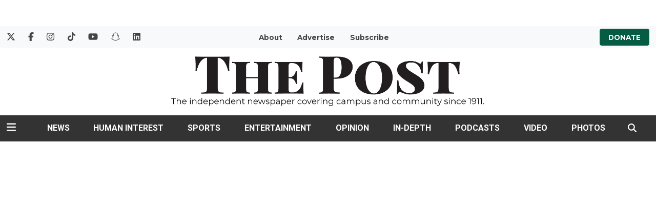

--- FILE ---
content_type: text/html; charset=UTF-8
request_url: https://www.thepostathens.com/multimedia/4e6ac60f-7634-401e-a14d-d3b743ead966
body_size: 10998
content:
<!DOCTYPE html>
<html lang="en-US">
<!--
   _____ _   _                    _
  / ____| \ | |                  | |
 | (___ |  \| |_      _____  _ __| | _____
  \___ \| . ` \ \ /\ / / _ \| '__| |/ / __|
  ____) | |\  |\ V  V / (_) | |  |   <\__ \
 |_____/|_| \_| \_/\_/ \___/|_|  |_|\_\___/

SNworks - Solutions by The State News - http://getsnworks.com
-->
<head>
<meta charset="utf-8">
    <script type="text/javascript">var _sf_startpt=(new Date()).getTime();</script>

    <meta name="viewport" content="width=device-width">

    

    
            
<!-- CEO:STD-META -->

            	
                                                                
    <title>Exposing Shortcuts Across Campus - The Post</title>
<style>#__ceo-debug-message{display: none;}#__ceo-debug-message-open,#__ceo-debug-message-close{font-size: 18px;color: #333;text-decoration: none;position: absolute;top: 0;left: 10px;}#__ceo-debug-message-close{padding-right: 10px;}#__ceo-debug-message #__ceo-debug-message-open{display: none;}#__ceo-debug-message div{display: inline-block;}#__ceo-debug-message.message-collapse{width: 50px;}#__ceo-debug-message.message-collapse div{display: none;}#__ceo-debug-message.message-collapse #__ceo-debug-message-close{display: none;}#__ceo-debug-message.message-collapse #__ceo-debug-message-open{display: inline !important;}.__ceo-poll label{display: block;}ul.__ceo-poll{padding: 0;}.__ceo-poll li{list-style-type: none;margin: 0;margin-bottom: 5px;}.__ceo-poll [name="verify"]{opacity: 0.001;}.__ceo-poll .__ceo-poll-result{max-width: 100%;border-radius: 3px;background: #fff;position: relative;padding: 2px 0;}.__ceo-poll span{z-index: 10;padding-left: 4px;}.__ceo-poll .__ceo-poll-fill{padding: 2px 4px;z-index: 5;top: 0;background: #4b9cd3;color: #fff;border-radius: 3px;position: absolute;overflow: hidden;}.__ceo-flex-container{display: flex;}.__ceo-flex-container .__ceo-flex-col{flex-grow: 1;}.__ceo-table{margin: 10px 0;}.__ceo-table td{border: 1px solid #333;padding: 0 10px;}.text-align-center{text-align: center;}.text-align-right{text-align: right;}.text-align-left{text-align: left;}.__ceo-text-right:empty{margin-bottom: 1em;}article:not(.arx-content) .btn{font-weight: 700;}article:not(.arx-content) .float-left.embedded-media{padding: 0px 15px 15px 0px;}article:not(.arx-content) .align-center{text-align: center;}article:not(.arx-content) .align-right{text-align: right;}article:not(.arx-content) .align-left{text-align: left;}article:not(.arx-content) table{background-color: #f1f1f1;border-radius: 3px;width: 100%;border-collapse: collapse;border-spacing: 0;margin-bottom: 1.5rem;caption-side: bottom;}article:not(.arx-content) table th{text-align: left;padding: 0.5rem;border-bottom: 1px solid #ccc;}article:not(.arx-content) table td{padding: 0.5rem;border-bottom: 1px solid #ccc;}article:not(.arx-content) figure:not(.embedded-media)> figcaption{font-size: 0.8rem;margin-top: 0.5rem;line-height: 1rem;}</style>

    <meta name="description" content="The&#x20;independent&#x20;voice&#x20;of&#x20;Athens&#x20;and&#x20;Ohio&#x20;University">

                <meta name="twitter:site" content="@@thepost">     
        <meta property="og:url" content="https://www.thepostathens.com/multimedia/4e6ac60f-7634-401e-a14d-d3b743ead966">     <meta property="og:type" content="website">
    <meta property="og:site_name" content="Exposing&#x20;Shortcuts&#x20;Across&#x20;Campus&#x20;-&#x20;The&#x20;Post">
    <meta property="og:title" content="Exposing&#x20;Shortcuts&#x20;Across&#x20;Campus">     <meta property="og:description" content="The&#x20;independent&#x20;voice&#x20;of&#x20;Athens&#x20;and&#x20;Ohio&#x20;University">             <meta name="twitter:card" content="summary_large_image">


    
                                
                    <meta property="og:video" content="https://www.youtube.com/watch?v=9FJmH-DFABE">
        <meta property="og:video:secure_url" content="https://www.youtube.com/watch?v=9FJmH-DFABE">         <meta property="og:video:width" content="850">         <meta property="og:video:height" content="480">         <meta property="og:image" content="https://i3.ytimg.com/vi/9FJmH-DFABE/maxresdefault.jpg">         <meta property="og:image:width" content="850">         <meta property="og:image:height" content="480"> 
        <meta name="twitter:card" content="player">         <meta name="twitter:player:width" content="850">
        <meta name="twitter:player:height" content="480">
        <meta name="twitter:image" content="https://i3.ytimg.com/vi/9FJmH-DFABE/maxresdefault.jpg">         <meta name="twitter:player" content="https://www.youtube.com/watch?v=9FJmH-DFABE">     


        <!-- Google Tag Manager -->
    <script>(function(w,d,s,l,i){w[l]=w[l]||[];w[l].push({'gtm.start':
    new Date().getTime(),event:'gtm.js'});var f=d.getElementsByTagName(s)[0],
    j=d.createElement(s),dl=l!='dataLayer'?'&l='+l:'';j.async=true;j.src=
    'https://www.googletagmanager.com/gtm.js?id='+i+dl;f.parentNode.insertBefore(j,f);
    })(window,document,'script','dataLayer','GTM-WDPR97');</script>
    <!-- End Google Tag Manager -->

    <link rel="preconnect" href="https://d28efh2htqmtch.cloudfront.net/">
    
    <link rel="preconnect" href="https://fonts.googleapis.com">
    <link rel="preconnect" href="https://fonts.gstatic.com" crossorigin>
    <link href="https://fonts.googleapis.com/css2?family=Montserrat:wght@300;400;700&family=Roboto:wght@300;400;700&display=swap" rel="stylesheet">

    <link href="https://cdn.jsdelivr.net/npm/bootstrap@5.0.1/dist/css/bootstrap.min.css" rel="stylesheet" integrity="sha384-+0n0xVW2eSR5OomGNYDnhzAbDsOXxcvSN1TPprVMTNDbiYZCxYbOOl7+AMvyTG2x" crossorigin="anonymous">
    <link rel="stylesheet" type="text/css" media="screen, print" href="https://d28efh2htqmtch.cloudfront.net/78611a3714e2c129dd41f15bc6817a22/dist/css/master.css">

    <script src="https://kit.fontawesome.com/1c1e9fb241.js" crossorigin="anonymous"></script>

    
    <link rel="apple-touch-icon" sizes="57x57" href="https://d28efh2htqmtch.cloudfront.net/78611a3714e2c129dd41f15bc6817a22/dist/img/favicons/apple-icon-57x57.png">
<link rel="apple-touch-icon" sizes="60x60" href="https://d28efh2htqmtch.cloudfront.net/78611a3714e2c129dd41f15bc6817a22/dist/img/favicons/apple-icon-60x60.png">
<link rel="apple-touch-icon" sizes="72x72" href="https://d28efh2htqmtch.cloudfront.net/78611a3714e2c129dd41f15bc6817a22/dist/img/favicons/apple-icon-72x72.png">
<link rel="apple-touch-icon" sizes="76x76" href="https://d28efh2htqmtch.cloudfront.net/78611a3714e2c129dd41f15bc6817a22/dist/img/favicons/apple-icon-76x76.png">
<link rel="apple-touch-icon" sizes="114x114" href="https://d28efh2htqmtch.cloudfront.net/78611a3714e2c129dd41f15bc6817a22/dist/img/favicons/apple-icon-114x114.png">
<link rel="apple-touch-icon" sizes="120x120" href="https://d28efh2htqmtch.cloudfront.net/78611a3714e2c129dd41f15bc6817a22/dist/img/favicons/apple-icon-120x120.png">
<link rel="apple-touch-icon" sizes="144x144" href="https://d28efh2htqmtch.cloudfront.net/78611a3714e2c129dd41f15bc6817a22/dist/img/favicons/apple-icon-144x144.png">
<link rel="apple-touch-icon" sizes="152x152" href="https://d28efh2htqmtch.cloudfront.net/78611a3714e2c129dd41f15bc6817a22/dist/img/favicons/apple-icon-152x152.png">
<link rel="apple-touch-icon" sizes="180x180" href="https://d28efh2htqmtch.cloudfront.net/78611a3714e2c129dd41f15bc6817a22/dist/img/favicons/apple-icon-180x180.png">
<link rel="icon" type="image/png" sizes="192x192" href="https://d28efh2htqmtch.cloudfront.net/78611a3714e2c129dd41f15bc6817a22/dist/img/favicons/android-icon-192x192.png">
<link rel="icon" type="image/png" sizes="32x32" href="https://d28efh2htqmtch.cloudfront.net/78611a3714e2c129dd41f15bc6817a22/dist/img/favicons/favicon-32x32.png">
<link rel="icon" type="image/png" sizes="96x96" href="https://d28efh2htqmtch.cloudfront.net/78611a3714e2c129dd41f15bc6817a22/dist/img/favicons/favicon-96x96.png">
<link rel="icon" type="image/png" sizes="16x16" href="https://d28efh2htqmtch.cloudfront.net/78611a3714e2c129dd41f15bc6817a22/dist/img/favicons/favicon-16x16.png">
<link rel="manifest" href="https://d28efh2htqmtch.cloudfront.net/78611a3714e2c129dd41f15bc6817a22/dist/img/favicons/manifest.json">
<meta name="msapplication-TileColor" content="#ffffff">
<meta name="msapplication-TileImage" content="https://d28efh2htqmtch.cloudfront.net/78611a3714e2c129dd41f15bc6817a22/dist/img/favicons/ms-icon-144x144.png">
<meta name="theme-color" content="#ffffff">

        
    <!-- START gryphon/ads/include.tpl -->
  <script async="async" src="https://www.googletagservices.com/tag/js/gpt.js"></script>
  <script>
    var gtpadslots = [];
    var googletag = googletag || {};
    googletag.cmd = googletag.cmd || [];
  </script>
  <script>
  googletag.cmd.push(function()
  {
    var mappingMid = googletag.sizeMapping().
      addSize([0, 0], [320,50]). // Mobile - mobile leaderboard
      addSize([980, 0], [728, 90]). // Desktop - leaderboard
      addSize([1201, 0], [1200, 200]). // Desktop - super leaderboard
      build();

    var mappingLeaderboard = googletag.sizeMapping().
      addSize([0, 0], [320,50]). // Mobile - mobile leaderboard
      addSize([980, 0], [728, 90]). // Desktop - leaderboard
      build();

      // matching invocation is also commented out.
            googletag.defineSlot('/123853490/Top_Mobile_Leaderboard', [320, 50], 'div-gpt-ad-1663618244514-0').addService(googletag.pubads());
      googletag.defineSlot('/123853490/Top_Banner', [[728, 90], [320, 50]], 'div-gpt-ad-1485790503716-1').defineSizeMapping(mappingLeaderboard).addService(googletag.pubads());
      googletag.defineSlot('/123853490/Mid_Banner', [[1200, 200], [728,90], [320, 50]], 'div-gpt-ad-1474663249966-0').defineSizeMapping(mappingMid).addService(googletag.pubads());
      googletag.defineSlot('/123853490/Mid_Banner', [[1200, 200], [728,90], [320, 50]], 'div-gpt-ad-1474663249966-1').defineSizeMapping(mappingMid).addService(googletag.pubads());
      googletag.defineSlot('/123853490/728x90_320x50_Sticky_Leaderboard_Footer', [[728, 90], [320, 50]], 'div-gpt-ad-1633444539178-0').defineSizeMapping(mappingLeaderboard).addService(googletag.pubads());
                  googletag.defineSlot('/123853490/Medium_Rectangle_3', [[300, 250], [300, 600]], 'div-gpt-ad-1485895109276-2').addService(googletag.pubads());
      googletag.defineSlot('/123853490/Medium_Rectangle_4', [[300, 250], [300, 600]], 'div-gpt-ad-1485895109276-3').addService(googletag.pubads());
      googletag.defineSlot('/123853490/Mobile_Rectangle_1', [300, 250], 'div-gpt-ad-1474663249966-5').addService(googletag.pubads());
      googletag.defineSlot('/123853490/Mobile_Rectangle_2', [300, 250], 'div-gpt-ad-1474663249966-6').addService(googletag.pubads());
                  googletag.defineSlot('/123853490/Banner_2', [[728, 90], [320, 50]], 'div-gpt-ad-1474663249966-9').defineSizeMapping(mappingLeaderboard).addService(googletag.pubads());
                              googletag.defineSlot('/123853490/Banner_2', [[728, 90], [320, 50]], 'div-gpt-ad-1474663249966-14').defineSizeMapping(mappingLeaderboard).addService(googletag.pubads());
      
      googletag.pubads().enableSingleRequest(); googletag.enableServices(); }
  );
  </script>

  <!-- Flytedesk Digital --> <script type="text/javascript"> (function (w, d, s, p) { let f = d.getElementsByTagName(s)[0], j = d.createElement(s); j.id = 'flytedigital'; j.async = true; j.src = 'https://digital.flytedesk.com/js/head.js#' + p; f.parentNode.insertBefore(j, f); })(window, document, 'script', '8b83156f-148c-4e87-a126-d015096b7d98'); </script> <!-- End Flytedesk Digital -->
<!-- END gryphon/ads/include.tpl -->
</head>

<body class="">
    <a id="head"></a>
        <!-- Google Tag Manager (noscript) -->
    <noscript><iframe src="https://www.googletagmanager.com/ns.html?id=GTM-WDPR97" height="0" width="0" style="display:none;visibility:hidden"></iframe></noscript>
    <!-- End Google Tag Manager (noscript) -->
    <script type="text/javascript">
(function() {
  var ARTICLE_URL = window.location.href;
  var CONTENT_ID = 'everything';
  document.write(
    '<scr'+'ipt '+
    'src="//survey.g.doubleclick.net/survey?site=_7dk7inbbnv3t2odkz7y6yosic4'+
    '&amp;url='+encodeURIComponent(ARTICLE_URL)+
    (CONTENT_ID ? '&amp;cid='+encodeURIComponent(CONTENT_ID) : '')+
    '&amp;random='+(new Date).getTime()+
    '" type="text/javascript">'+'\x3C/scr'+'ipt>');
})();
</script>
        <div id="fb-root"></div>
    <script async defer crossorigin="anonymous" src="https://connect.facebook.net/en_US/sdk.js#xfbml=1&version=v6.0&appId=624634494769940&autoLogAppEvents=1"></script>
    <div class="skip-content">
        <span class="d-inline-block bg-white">Skip to <a href="#main-content" tabindex="0">Content</a>, <a href="#dockedNavContainer" tabindex="0">Navigation</a>, or <a href="#main-footer" tabindex="0">Footer</a>.</span>
    </div>

            <div class="container-fluid my-4">
            <div class="row">
                <div class="col-12 text-center">
                    <div class="mx-auto">
                        <!-- START gryphon/ads/leaderboard-global.tpl -->
<div class="ad rectangle text-center">
                                <!-- /123853490/Top_Banner -->
            <div id="div-gpt-ad-1485790503716-1">
                <script>
                googletag.cmd.push(function() { googletag.display('div-gpt-ad-1485790503716-1'); });
                </script>
            </div>
            </div>
<!-- END gryphon/ads/leaderboard-global.tpl -->
                    </div>
                </div>
            </div>
        </div>
    
    <div class="bg-light d-none d-md-block">
    <div class="container-fluid max-width">
        <div class="row mb-2">
            <div class="col">
                <div class="py-2 row">
                    <div class="col-3">
                        <ul class="list-inline d-flex my-0 py-0">
                            <li class="list-inline-item"><a href="https://twitter.com/thepost" class="me-3" target="_blank" rel="noopener noreferrer"><i class="fab fa-x-twitter" aria-label="Follow us on Twitter"></i></a></li>
                            <li class="list-inline-item"><a href="https://www.facebook.com/ThePostAthensOH" class="me-3" target="_blank" rel="noopener noreferrer"><i class="fab fa-facebook-f" aria-label="Follow us on Facebook"></i></a></li>
                            <li class="list-inline-item"><a href="https://instagram.com/thepostathens" class="me-3" target="_blank" rel="noopener noreferrer"><i class="fab fa-instagram" aria-label="Follow us on Instagram"></i></a></li>
                            <li class="list-inline-item"><a href="https://vm.tiktok.com/pw7eeC/" class="me-3" target="_blank" rel="noopener noreferrer"><i class="fab fa-tiktok" aria-label="Follow us on TikTok"></i></a></li>
                            <li class="list-inline-item"><a href="https://www.youtube.com/channel/UC_SnyxINMcXSAwi7H1-v0xQ" class="me-3" target="_blank" rel="noopener noreferrer"><i class="fab fa-youtube" aria-label="Follow us on YouTube"></i></a></li>
                            <li class="list-inline-item"><a href="https://www.snapchat.com/add/thepostathens" class="me-3" target="_blank" rel="noopener noreferrer"><i class="fab fa-snapchat" aria-label="Follow us on Snapchat"></i></a></li>
                            <li class="list-inline-item"><a href="https://www.linkedin.com/company/the-post-athens/" class="" target="_blank" rel="noopener noreferrer"><i class="fab fa-linkedin" aria-label="Follow us on LinkedIn"></i></a></li>
                        </ul>
                    </div>
                    <div class="col text-center">
                        <ul class="list-inline my-0 py-0">
                            <li class="list-inline-item"><a href="https://www.thepostathens.com/page/about" class="me-3 text-smaller font-weight-bold" style="text-decoration:none;">About</a></li>
                            <li class="list-inline-item"><a href="https://www.thepostathens.com/page/advertise" class="me-3 text-smaller font-weight-bold" style="text-decoration:none;">Advertise</a></li>
                            <li class="list-inline-item"><a href="https://visitor.constantcontact.com/d.jsp?m=1137348566766&p=oi" target="_blank" rel="noopener,noreferrer" class="me-3 text-smaller font-weight-bold" style="text-decoration:none;">Subscribe</a></li>
                        </ul>
                    </div>
                    <div class="col-3 text-end">
                        <a href="https://www.givecampus.com/campaigns/39767/donations/new?designation=thepostfund&" target="_blank" rel="noopener noreferrer" class="bg-multimedia px-3 py-2 rounded text-smaller text-uppercase font-weight-bold text-white" style="text-decoration:none;">Donate</a>
                    </div>
                </div>
            </div>
        </div>
    </div>
</div>
<div class="container-fluid max-width d-none d-lg-block">
    <div class="row my-2">
        <div class="col-12 col-md-6 offset-md-3 text-center py-2">
            <a href="https://www.thepostathens.com/"><img src="https://d28efh2htqmtch.cloudfront.net/78611a3714e2c129dd41f15bc6817a22/dist/img/logo.png" alt="The Post - Athens, OH"></a>
                    </div>
    </div>
</div>
    

<div class="docked-navbar" id="mainNavbarContainer" aria-hidden="true">
    <nav class="my-0 py-2 navbar navbar-expand bg-dark sticky-top w-100 border-bottom border-dark font-display" id="mainNavbar">
                    <div class="container-fluid max-width">
                <div class="row w-100">
                    <div class="col">
                        <div class="d-flex align-items-center justify-content-between">
                            <div class="">
                                <button type="button" class="btn-reset me-3" data-bs-toggle="offcanvas" data-bs-target="#offcanvasNav" aria-controls="offcanvasNav">
                                    <i class="fas fa-bars text-white text-bigger"></i>
                                </button>
                            </div>
                            <div class="d-flex justify-content-center w-100 mx-4">
                                <div class="flex-grow-1 d-none" id="searchbox">
                                    <form method="get" action="https://www.thepostathens.com/search" class="d-flex">
                                        <input type="hidden" name="a" value="1">
                                        <input type="hidden" name="ty" value="article">
                                        <input type="hidden" name="o" value="date">
                                        <input type="text" name="s" class="form-control form-control-sm flex-grow-1 me-2 py-0" placeholder="Search The Post">
                                        <button type="submit" class="btn btn-reset" aria-label="Search"><i class="fas fa-chevron-right text-white"></i></button>
                                    </form>
                                </div>
                                <a href="https://www.thepostathens.com/" class=""><img src="https://d28efh2htqmtch.cloudfront.net/78611a3714e2c129dd41f15bc6817a22/dist/img/logo-lockup.png" alt="The Post" class="me-md-2" style="width:175px;" id="navLogo"></a>

                                <ul class="navbar-nav d-none d-lg-flex justify-content-between">
                                                                                                                        <li class="nav-item"><a id="nav-item-news" class="nav-link" href="https://www.thepostathens.com/section/news" title="News">News</a></li>
                                                                                                                                                                <li class="nav-item"><a id="nav-item-culture" class="nav-link" href="https://www.thepostathens.com/section/culture" title="Human&#x20;Interest">Human Interest</a></li>
                                                                                                                                                                <li class="nav-item"><a id="nav-item-sports" class="nav-link" href="https://www.thepostathens.com/section/sports" title="Sports">Sports</a></li>
                                                                                                                                                                <li class="nav-item"><a id="nav-item-the-beat" class="nav-link" href="https://www.thepostathens.com/section/the-beat" title="Entertainment">Entertainment</a></li>
                                                                                                                                                                <li class="nav-item"><a id="nav-item-opinion" class="nav-link" href="https://www.thepostathens.com/section/opinion" title="Opinion">Opinion</a></li>
                                                                                                                                                                <li class="nav-item"><a id="nav-item-projects" class="nav-link" href="https://projects.thepostathens.com/SpecialProjects/" title="In-Depth">In-Depth</a></li>
                                                                                                                                                                <li class="nav-item"><a id="nav-item-podcast" class="nav-link" href="https://www.thepostathens.com/section/podcasts" title="Podcasts">Podcasts</a></li>
                                                                                                                                                                <li class="nav-item"><a id="nav-item-video" class="nav-link" href="https://www.thepostathens.com/multimedia/video" title="Video">Video</a></li>
                                                                                                                                                                <li class="nav-item"><a id="nav-item-photos" class="nav-link" href="https://www.thepostathens.com/gallery" title="Photos">Photos</a></li>
                                                                                                            </ul>

                            </div>
                            <div class="text-end">
                                <button type="button" class="btn-reset" data-snw-toggle="searchbox" data-snw-target="#searchbox">
                                    <i class="fas fa-magnifying-glass text-white"></i>
                                </button>
                            </div>
                        </div>
                    </div>
                </div>
            </div>
                    </nav>
</div>

<div class="offcanvas offcanvas-start font-sans" tabindex="-1" id="offcanvasNav" aria-labelledby="offcanvasNavLabel">
    <div class="offcanvas-header">
        <div class="offcanvas-title" id="offcanvasNavLabel" aria-label="The Post"><a href="https://www.thepostathens.com/" class=""><img src="https://d28efh2htqmtch.cloudfront.net/78611a3714e2c129dd41f15bc6817a22/dist/img/logo-lockup.png" alt="The Post" class="w-75 d-block mx-auto"></a></div>
        <button type="button" class="btn-close" data-bs-dismiss="offcanvas" aria-label="Close"></button>
    </div>
    <div class="offcanvas-body">
        <form method="get" action="https://www.thepostathens.com/search" class="d-flex border-bottom border-dark pb-4 mb-4">
            <input type="hidden" name="a" value="1">
            <input type="hidden" name="ty" value="article">
            <input type="hidden" name="o" value="date">
            <input type="text" name="s" class="form-control flex-grow-1 me-2" placeholder="Search The Post">
            <button type="submit" class="btn btn-reset" aria-label="Search"><i class="fas fa-search"></i></button>
        </form>
        <ul class="list-unstyled my-2">
                                                <li class="pb-2">
                        <a class="no-underline font-weight-bold " href="https://www.thepostathens.com/section/news">
                            News
                        </a>
                        <ul>
                                                            <li class="mb-1">
                                    <a class="font-weight-light no-underline " href="https://www.thepostathens.com/section/campus">Campus</a>
                                </li>
                                                            <li class="mb-1">
                                    <a class="font-weight-light no-underline " href="https://www.thepostathens.com/section/local">Local</a>
                                </li>
                                                            <li class="mb-1">
                                    <a class="font-weight-light no-underline " href="https://www.thepostathens.com/section/breaking">Breaking</a>
                                </li>
                                                            <li class="mb-1">
                                    <a class="font-weight-light no-underline " href="https://www.thepostathens.com/section/crime-cops">Crime/Cops</a>
                                </li>
                                                            <li class="mb-1">
                                    <a class="font-weight-light no-underline " href="https://www.thepostathens.com/section/politics">Politics</a>
                                </li>
                                                            <li class="mb-1">
                                    <a class="font-weight-light no-underline " href="https://www.thepostathens.com/section/business">Business</a>
                                </li>
                                                            <li class="mb-1">
                                    <a class="font-weight-light no-underline " href="https://www.thepostathens.com/section/environment">Environment</a>
                                </li>
                                                    </ul>
                    </li>
                                                                <li class="pb-2">
                        <a class="no-underline font-weight-bold " href="https://www.thepostathens.com/section/culture">
                            Human Interest
                        </a>
                        <ul>
                                                            <li class="mb-1">
                                    <a class="font-weight-light no-underline " href="https://www.thepostathens.com/section/local-music">Local Music &amp; Art</a>
                                </li>
                                                            <li class="mb-1">
                                    <a class="font-weight-light no-underline " href="https://www.thepostathens.com/section/features">Features</a>
                                </li>
                                                            <li class="mb-1">
                                    <a class="font-weight-light no-underline " href="https://www.thepostathens.com/section/student-perspectives">Student Perspectives</a>
                                </li>
                                                            <li class="mb-1">
                                    <a class="font-weight-light no-underline " href="https://www.thepostathens.com/section/out-and-about">Out and About</a>
                                </li>
                                                    </ul>
                    </li>
                                                                <li class="pb-2">
                        <a class="no-underline font-weight-bold " href="https://www.thepostathens.com/section/sports">
                            Sports
                        </a>
                        <ul>
                                                            <li class="mb-1">
                                    <a class="font-weight-light no-underline " href="https://www.thepostathens.com/section/football">Football</a>
                                </li>
                                                            <li class="mb-1">
                                    <a class="font-weight-light no-underline " href="https://www.thepostathens.com/section/mens-basketball">Men&#039;s Basketball</a>
                                </li>
                                                            <li class="mb-1">
                                    <a class="font-weight-light no-underline " href="https://www.thepostathens.com/section/womens-basketball">Women&#039;s Basketball</a>
                                </li>
                                                            <li class="mb-1">
                                    <a class="font-weight-light no-underline " href="https://www.thepostathens.com/section/baseball">Baseball</a>
                                </li>
                                                            <li class="mb-1">
                                    <a class="font-weight-light no-underline " href="https://www.thepostathens.com/section/softball">Softball</a>
                                </li>
                                                            <li class="mb-1">
                                    <a class="font-weight-light no-underline " href="https://www.thepostathens.com/section/hockey">Hockey</a>
                                </li>
                                                            <li class="mb-1">
                                    <a class="font-weight-light no-underline " href="https://www.thepostathens.com/section/soccer">Soccer</a>
                                </li>
                                                            <li class="mb-1">
                                    <a class="font-weight-light no-underline " href="https://www.thepostathens.com/section/volleyball">Volleyball</a>
                                </li>
                                                            <li class="mb-1">
                                    <a class="font-weight-light no-underline " href="https://www.thepostathens.com/section/wrestling">Wrestling</a>
                                </li>
                                                            <li class="mb-1">
                                    <a class="font-weight-light no-underline " href="https://www.thepostathens.com/section/swimming-diving">Swim &amp; Dive</a>
                                </li>
                                                            <li class="mb-1">
                                    <a class="font-weight-light no-underline " href="https://www.thepostathens.com/section/more-sports">Other Ohio Sports</a>
                                </li>
                                                            <li class="mb-1">
                                    <a class="font-weight-light no-underline " href="https://www.thepostathens.com/athens-high-school-sports">Athens High School</a>
                                </li>
                                                    </ul>
                    </li>
                                                                <li class="pb-2">
                        <a class="no-underline font-weight-bold " href="https://www.thepostathens.com/section/the-beat">
                            Entertainment
                        </a>
                        <ul>
                                                            <li class="mb-1">
                                    <a class="font-weight-light no-underline " href="https://www.thepostathens.com/section/film-tv-music">Film, TV &amp; Music</a>
                                </li>
                                                            <li class="mb-1">
                                    <a class="font-weight-light no-underline " href="https://www.thepostathens.com/section/social-media">Social Media</a>
                                </li>
                                                            <li class="mb-1">
                                    <a class="font-weight-light no-underline " href="https://www.thepostathens.com/section/video-games">Video Games</a>
                                </li>
                                                            <li class="mb-1">
                                    <a class="font-weight-light no-underline " href="https://www.thepostathens.com/section/lifestyle">Lifestyle</a>
                                </li>
                                                            <li class="mb-1">
                                    <a class="font-weight-light no-underline " href="https://www.thepostathens.com/section/pop-culture">Pop Culture</a>
                                </li>
                                                    </ul>
                    </li>
                                                                <li class="pb-2">
                        <a class="no-underline font-weight-bold " href="https://www.thepostathens.com/section/opinion">
                            Opinion
                        </a>
                        <ul>
                                                            <li class="mb-1">
                                    <a class="font-weight-light no-underline " href="https://www.thepostathens.com/section/columns">Columns</a>
                                </li>
                                                            <li class="mb-1">
                                    <a class="font-weight-light no-underline " href="https://www.thepostathens.com/section/editorials">Editorials</a>
                                </li>
                                                            <li class="mb-1">
                                    <a class="font-weight-light no-underline " href="https://www.thepostathens.com/section/letters">Letters to the Editor</a>
                                </li>
                                                    </ul>
                    </li>
                                                                <li class="pb-2">
                        <a class="no-underline font-weight-bold " href="https://projects.thepostathens.com/SpecialProjects/">
                            In-Depth
                        </a>
                        <ul>
                                                            <li class="mb-1">
                                    <a class="font-weight-light no-underline " href="https://www.thepostathens.com/section/investigation">Investigations</a>
                                </li>
                                                    </ul>
                    </li>
                                                                <li class="pb-2"><a class="font-weight-bold no-underline " href="https://www.thepostathens.com/section/podcasts" title="Podcasts">Podcasts</a></li>
                                                                <li class="pb-2"><a class="font-weight-bold no-underline " href="https://www.thepostathens.com/multimedia/video" title="Video">Video</a></li>
                                                                <li class="pb-2"><a class="font-weight-bold no-underline " href="https://www.thepostathens.com/gallery" title="Photos">Photos</a></li>
                                                                            <li class="pb-2"><a class="no-underline font-weight-bold" href="https://www.thepostathens.com/page/about" title="About">About</a></li>
                                                                <li class="pb-2"><a class="no-underline font-weight-bold" href="https://www.givecampus.com/campaigns/39767/donations/new?designation=thepostfund&amp;" title="Donate">Donate</a></li>
                                                                <li class="pb-2"><a class="no-underline font-weight-bold" href="https://www.thepostathens.com/page/contact" title="Contact">Contact</a></li>
                                                                <li class="pb-2"><a class="no-underline font-weight-bold" href="https://www.thepostathens.com/page/advertise" title="Advertise">Advertise</a></li>
                                                                <li class="pb-2"><a class="no-underline font-weight-bold" href="http://projects.thepostathens.com/JoinUs/" title="Work&#x20;for&#x20;us">Work for us</a></li>
                                                                <li class="pb-2"><a class="no-underline font-weight-bold" href="https://www.thepostathens.com/page/tips" title="Got&#x20;a&#x20;tip&#x3F;">Got a tip?</a></li>
                            
            <li class="pt-4 pb-2 d-flex justify-content-evenly">
                <a href="https://twitter.com/thepost" class="text-bigger" target="_blank" rel="noopener noreferrer"><i class="fab fa-x-twitter" aria-label="Follow us on Twitter"></i></a>
                <a href="https://www.facebook.com/ThePostAthensOH" class="text-bigger" target="_blank" rel="noopener noreferrer"><i class="fab fa-facebook-f" aria-label="Follow us on Facebook"></i></a>
                <a href="https://instagram.com/thepostathens" class="text-bigger" target="_blank" rel="noopener noreferrer"><i class="fab fa-instagram" aria-label="Follow us on Instagram"></i></a>
                <a href="https://vm.tiktok.com/pw7eeC/" class="text-bigger" target="_blank" rel="noopener noreferrer"><i class="fab fa-tiktok" aria-label="Follow us on TikTok"></i></a>
                <a href="https://www.youtube.com/channel/UC_SnyxINMcXSAwi7H1-v0xQ" class="text-bigger" target="_blank" rel="noopener noreferrer"><i class="fab fa-youtube" aria-label="Follow us on YouTube"></i></a>
                <a href="https://www.snapchat.com/add/thepostathens" class="text-bigger" target="_blank" rel="noopener noreferrer"><i class="fab fa-snapchat" aria-label="Follow us on Snapchat"></i></a>
                <a href="https://www.linkedin.com/company/the-post-athens/" class="text-bigger" target="_blank" rel="noopener noreferrer"><i class="fab fa-linkedin" aria-label="Follow us on LinkedIn"></i></a>
            </li>

        </ul>
    </div>
</div>

        
    <div data-scrollcheck="true" id="secondHeader">
            </div>

    
    <div id="main-content">
        

    
    
<!-- gryphon/multimedia/detail.tpl -->


<div class="container-fluid max-width my-4">
    <div class="row">
        <div class="col">
            <article class="full-article">

                <figure class="multimedia-detail mb-4">
                    
    
    
            
        <!--media/youtube.tpl-->
<div class="ratio ratio-16x9">
    <iframe class="embed-responsive-item" src="https://www.youtube.com/embed/9FJmH-DFABE" frameborder="0" allowfullscreen></iframe>
</div>
    


                </figure>

                <span class="kicker bg-multimedia d-inline-block">
                    <a href="https://www.thepostathens.com/multimedia" class="text-white">MULTIMEDIA</a>
                </span>

                <h1>Exposing Shortcuts Across Campus</h1>

                <div class="row  mt-4 mb-0 mb-md-4">
                    <div class="col-12 col-md-6">
                                                    <aside class="author-name">
                                        
    
                                    
            By <a href="https://www.thepostathens.com/staff/kendall-timms">Kendall Timms</a>
                                                             and                     <a href="https://www.thepostathens.com/staff/hailey-dunne">Hailey Dunne</a>
                                        
                                <div class="mt-1">
                                    <span class="can-localize">September 29, 2022 | 6:13pm EDT</span>
                                </div>
                            </aside>
                                            </div>
                    <div class="col-12 col-md-6 text-start text-md-end d-print-none">
                        <ul class="social-links list-unsyled list-inline mt-4 mt-md-0">
                            <li class="list-inline-item"><a href="http://www.facebook.com/sharer.php?u=https://www.thepostathens.com/multimedia/4e6ac60f-7634-401e-a14d-d3b743ead966" target="_blank" class="sends-events" data-ga-category="Share" data-ga-action="click" data-ga-label="facebook" data-ga-value="CURL"><i class="fab fa-facebook"></i></a></li>
                            <li class="list-inline-item"><a href="http://twitter.com/intent/tweet?url=https://www.thepostathens.com/multimedia/4e6ac60f-7634-401e-a14d-d3b743ead966&amp;text=Exposing Shortcuts Across Campus" target="_blank" class="sends-events" data-ga-category="Share" data-ga-action="click" data-ga-label="twitter" data-ga-value="CURL"><i class="fab fa-x-twitter"></i></a></li>
                                                        <li class="list-inline-item"><a href="mailto:?subject=Exposing%20Shortcuts%20Across%20Campus%20|%20The%20Post&amp;message=Check%20out%20this%20item%20from%20The%20Post%3A%20https%3A%2F%2Fwww.thepostathens.com%2Fmultimedia%2F4e6ac60f-7634-401e-a14d-d3b743ead966" class="sends-events" data-ga-category="Share" data-ga-action="click" data-ga-label="email" data-ga-value="CURL"><i class="fa fa-envelope"></i></a></li>
                            <li class="list-inline-item"><a href="#" onclick="window.print()" class="sends-events" data-ga-category="Share" data-ga-action="click" data-ga-label="facebook" data-ga-value="CURL"><i class="fas fa-print"></i></a></li>
                        </ul>
                    </div>
                </div>

            </article>
        </div>
    </div>
</div>
<div class="container-fluid max-width mb-4">
    <div class="row">
        <div class="col">
            <article class="full-article text-break">
                <p class="copy"></p>
<p>It is no secret that Ohio University is full of hills. Getting from one place to another, especially in bad weather, can be a challenge. Thankfully, there are many shortcuts across campus that can make some journeys across OU a bit easier. </p>
<p></p>
<p>Video by: Kendall Timms &amp; Hailey Dunne</p>
<p></p>
<p>Visit our website: https://www.thepostathens.com/</p>
<p></p>
<p>Find us on social media:</p>
<p>Instagram: https://www.instagram.com/thepostathens/</p>
<p>Twitter: </p>
<p>https://twitter.com/ThePost</p>
<p>Facebook: </p>
<p>https://www.facebook.com/ThePostAthens</p>

                    
    
            </article>
        </div>
    </div>
    <div class="row mt-4">
        <div class="col">
            <div class="mb-4">                <div class="">
        <div class="subheader h3 bg-primary-color font-sans font-weight-bold mb-0 py-1 ps-2 text-white">More</div>
    </div>

</div>
                                    
    
    
    <article class="art-left h2-h3 text-break">

        
        <div class="row">
            <div class="col-12 col-md-4 pe-0 pe-md-2 col-md-4">
                                <div class="image-container">
                                            <div class="image-container">
                            <a href="https://www.thepostathens.com/multimedia/21d6fede-6902-4910-b551-09569033c4ef">
                                <img src="https://i3.ytimg.com/vi/ikbcTcc1ZuY/hqdefault.jpg" class="dom-art-left-image" alt="The Union hosts locals only night" loading="lazy">
                            </a>
                        </div>
                                                                                                                                                                                                
                                    </div>
                            </div>
            <div class="col-12 col-md-8 col-md-8">
                
                <h2 class="headline has-photo"><a href="https://www.thepostathens.com/multimedia/21d6fede-6902-4910-b551-09569033c4ef">The Union hosts locals only night</a></h2>

                                    <span class="dateline has-photo">

                                
    
            
                        
                        <span class="time-since">                                 Jan. 29
    
</span>
                    </span>
                
                                    <p class="article-abstract has-photo">
                        On Wednesday Jan. 28th The Union hosted its first locals only night, showcasing local bands who hope to gain more exposure. 

Video by: Ranjini Shank & Michael Dorwaldt 
Visit our website: https://www.thepostathens.com 
Find us on social media: 
﻿
Instagram: thepostathens & thepostmultimedia
X: thepost
Facebook: thepostathens
                    </p>
                            </div>
        </div>
            </article>

                <hr class="bg-gray">                                                    
    
    
    <article class="art-left h2-h3 text-break">

        
        <div class="row">
            <div class="col-12 col-md-4 pe-0 pe-md-2 col-md-4">
                                <div class="image-container">
                                            <div class="image-container">
                            <a href="https://www.thepostathens.com/multimedia/b116c8a7-081e-4561-ac71-2dfa3f7b0d2d">
                                <img src="https://i3.ytimg.com/vi/ZEWA_wv0F-U/hqdefault.jpg" class="dom-art-left-image" alt="The Union hosts locals only night" loading="lazy">
                            </a>
                        </div>
                                                                                                                                                                                                
                                    </div>
                            </div>
            <div class="col-12 col-md-8 col-md-8">
                
                <h2 class="headline has-photo"><a href="https://www.thepostathens.com/multimedia/b116c8a7-081e-4561-ac71-2dfa3f7b0d2d">The Union hosts locals only night</a></h2>

                                    <span class="dateline has-photo">

                                
    
            
                        
                        <span class="time-since">                                 Jan. 29
    
</span>
                    </span>
                
                                    <p class="article-abstract has-photo">
                        On Wednesday Jan. 28th The Union hosted its first locals only night featuring 4 local bands, creating an opportunity for more exposure. 

Video by: Ranjini Shank & Michael Dorwaldt 
Visit our website: https://www.thepostathens.com 
Find us on social media: 
﻿
Instagram: thepostathens & thepostmultimedia
X: thepost
Facebook: thepostathens
                    </p>
                            </div>
        </div>
            </article>

                <hr class="bg-gray">                                    <div class="d-lg-none my-4">
                        <div class="ad rectangle rectangle1">
                                <!-- /123853490/Mobile_Rectangle_1 -->
            <div id="div-gpt-ad-1474663249966-5" style="height:250px; width:300px; overflow:hidden;">
                <script>
                googletag.cmd.push(function()
                { googletag.display('div-gpt-ad-1474663249966-5'); }
                );
                </script>
            </div>
            </div>
                    </div>
                    <hr>
                                                    
    
    
    <article class="art-left h2-h3 text-break">

        
        <div class="row">
            <div class="col-12 col-md-4 pe-0 pe-md-2 col-md-4">
                                <div class="image-container">
                                            <div class="image-container">
                            <a href="https://www.thepostathens.com/multimedia/38e69b35-22a9-4ea3-b0cb-d212deef9671">
                                <img src="https://i3.ytimg.com/vi/_TLwii8ohZs/hqdefault.jpg" class="dom-art-left-image" alt="Maternity deserts, how Southeast Ohio can improve healthcare options for pregnant women" loading="lazy">
                            </a>
                        </div>
                                                                                            <span class="image-credit">
                                                                    <a href="https://www.thepostathens.com/staff/ranjini-shank">Ranjini Shank</a>                                                            </span>
                                                                                                                                                        
                                    </div>
                            </div>
            <div class="col-12 col-md-8 col-md-8">
                
                <h2 class="headline has-photo"><a href="https://www.thepostathens.com/multimedia/38e69b35-22a9-4ea3-b0cb-d212deef9671">Maternity deserts, how Southeast Ohio can improve healthcare options for pregnant women</a></h2>

                                    <span class="dateline has-photo">

                                
    
                                    
            By <a href="https://www.thepostathens.com/staff/ranjini-shank">Ranjini Shank</a>
                                    
                         | 
                        <span class="time-since">                                 Jan. 26
    
</span>
                    </span>
                
                                    <p class="article-abstract has-photo">
                        Athens is considered a maternity desert which means there are limited resources provided for pregnant women and new parents. Professor Cory Cronin and CEO of OSMA Todd Baker, provide insights on the work that can be done for Southeast Ohio. 
Editor’s Note: This story is part of solutions stories The Post is publishing as a part of the Solutions Journalism Network’s Student Media Challenge. Stay tuned for more stories about Maternity Deserts and other solutions in the coming months.

Video by: Ranjini Shank
Visit our website: https://www.thepostathens.com 
Find us on social media: 
﻿
Instagram: thepostathens & thepostmultimedia
X: thepost
Facebook: thepostathens
                    </p>
                            </div>
        </div>
            </article>

                                            
        </div>
        

<div class="col-12 fixed-sidebar d-print-none d-none d-lg-block">

    <a href="https://www.givecampus.com/campaigns/39767/donations/new?designation=thepostfund&" target="_blank" class="h5 bg-success text-white text-decoration-none font-weight-bold d-block px-2 text-center py-1 my-0 border shadow-sm border-white"><i class="fas fa-dollar-sign" aria-label="S"></i>upport Us</a>

    <hr>

        
            <!-- START gryphon/ads/rectangle-4.tpl -->
<div class="ad rectangle">
                                <!-- /123853490/Medium_Rectangle_4 -->
            <div id="div-gpt-ad-1485895109276-3" style="width:300px;">
                <script>
                googletag.cmd.push(function() { googletag.display('div-gpt-ad-1485895109276-3'); });
                </script>
            </div>
            </div>
<!-- END gryphon/ads/rectangle-4.tpl -->
        <hr>
    
            <div class="h4"><a href="https://www.youtube.com/channel/UC_SnyxINMcXSAwi7H1-v0xQ" target="_blank">The Post on <i class="fab fa-youtube" aria-label="YouTube" title="YouTube"></i></a></div>
        <iframe width="300" height="189" src="https://www.youtube.com/embed/videoseries?list=PLUNGIYDrY9Q2jTBQ37nUrm_RfN79vCsKC&autoplay=true&mute=true" title="YouTube video player" frameborder="0" allow="accelerometer; autoplay; clipboard-write; encrypted-media; gyroscope; picture-in-picture; web-share" allowfullscreen></iframe>
        <hr>
    
        
            <div class="ad halfpage">
                                <script async src="//pagead2.googlesyndication.com/pagead/js/adsbygoogle.js"></script>
            <!-- Section: Skyscraper 1 -->
            <ins class="adsbygoogle" style="display:inline-block;width:300px;height:600px" data-ad-client="ca-pub-6247994935190228" data-ad-slot="2517542599"></ins>
            <script>
            (adsbygoogle = window.adsbygoogle || []).push({});
            </script>
            </div>
        <hr>
    
</div>
    </div>
</div>

    </div>

            <div class="my-4 text-center">
            <!-- START gryphon/ads/leaderboard-global.tpl -->
<div class="ad rectangle text-center">
                                <!-- /123853490/Top_Banner -->
            <div id="div-gpt-ad-1474663249966-14">
                <script>
                googletag.cmd.push(function() { googletag.display('div-gpt-ad-1474663249966-14'); });
                </script>
            </div>
            </div>
<!-- END gryphon/ads/leaderboard-global.tpl -->
        </div>
    
    <footer class="bg-primary-color mt-3 py-3 text-white" id="main-footer">
    <div class="container">
        <div class="row text-left">
            <div class="col-6 col-lg-9 order-lg-2 py-2">
                <div class="row text-uppercase">
                    <div class="col-12 col-lg offset-lg-2 d-none d-md-block">
                        <ul class="list-unstyled mb-0">
                            <li class="list-unstyled-item"><a href="https://www.thepostathens.com/section/news" class="text-white text-decoration-none font-weight-light">News</a></li>
                            <li class="list-unstyled-item"><a href="https://www.thepostathens.com/section/sports" class="text-white text-decoration-none font-weight-light">Sports</a></li>
                            <li class="list-unstyled-item"><a href="https://www.thepostathens.com/section/culture" class="text-white text-decoration-none font-weight-light">Human Interest</a></li>
                            <li class="list-unstyled-item"><a href="https://www.thepostathens.com/section/opinion" class="text-white text-decoration-none font-weight-light">Opinion</a></li>
                            <li class="list-unstyled-item"><a href="https://www.thepostathens.com/section/the-beat" class="text-white text-decoration-none font-weight-light">The Beat</a></li>
                            <li class="list-unstyled-item"><a href="https://projects.thepostathens.com/SpecialProjects/" class="text-white text-decoration-none font-weight-light">Projects</a></li>
                            <li class="list-unstyled-item"><a href="https://www.thepostathens.com/gallery" class="text-white text-decoration-none font-weight-light">Photo Galleries</a></li>
                            <li class="list-unstyled-item"><a href="https://www.thepostathens.com/section/podcasts" class="text-white text-decoration-none font-weight-light">Podcasts</a></li>
                            <li class="list-unstyled-item"><a href="https://www.thepostathens.com/multimedia/video" class="text-white text-decoration-none font-weight-light">Video</a></li>
                        </ul>
                    </div>
                    <div class="col-12 col-lg">
                        <ul class="list-unstyled mb-4 mb-lg-0">
                            <li class="list-unstyled-item"><a href="https://www.thepostathens.com/page/about" class="text-white text-decoration-none font-weight-light">About Us</a></li>
                            <li class="list-unstyled-item"><a href="https://www.thepostathens.com/page/contact" class="text-white text-decoration-none font-weight-light">Contact us</a></li>
                            <li class="list-unstyled-item"><a href="https://www.thepostathens.com/page/advertise" class="text-white text-decoration-none font-weight-light">Advertising</a></li>
                            <li class="list-unstyled-item"><a href="https://www.thepostathens.com/page/join-us" class="text-white text-decoration-none font-weight-light">Join The Post</a></li>
                            <li class="list-unstyled-item"><a href="https://www.thepostathens.com/page/submit-a-letter" class="text-white text-decoration-none font-weight-light">Letter to the Editor</a></li>
                            <li class="list-unstyled-item"><a href="https://www.thepostathens.com/page/submit" class="text-white text-decoration-none font-weight-light">Submit a Tip</a></li>
                            <li class="list-unstyled-item"><a href="https://www.thepostathens.com/page/terms" class="text-white text-decoration-none font-weight-light">Terms of Service</a></li>
                            <li class="list-unstyled-item"><a href="https://www.thepostathens.com/page/privacy" class="text-white text-decoration-none font-weight-light">Privacy Policy</a></li>
                        </ul>
                    </div>
                    <div class="col-12 col-lg">
                        <a href="https://issuu.com/thepost23" target="_blank" class="text-white d-block h5 text-decoration-none">Print Edition</a>

                                                <a href="https://issuu.com/thepost23/docs/january_27_2026_82e779cc33eac3" class="issuu-preview" target="_blank"><img src="https://image.isu.pub/260127154204-d422b555bd25c4d90266680ebd676e17/jpg/page_1_thumb_large.jpg" class="issuu-preview"></a>

                    </div>
                </div>
            </div>
            <div class="col-6 col-lg ms-lg-4 order-lg-1 py-2">
                <div class="">
                    <a href="https://www.thepostathens.com/"><img src="https://d28efh2htqmtch.cloudfront.net/78611a3714e2c129dd41f15bc6817a22/dist/img/logo-lockup-invert.png" alt="The Post" class="d-inline-block mt-n2 mb-3"></a>

                    <ul class="list-unstyled d-none d-md-block">
                                                <li class="list-unstyled-item mb-0">Baker University Center, 325</li>
                        <li class="list-unstyled-item mb-0">1 Ohio University Drive</li>
                        <li class="list-unstyled-item mb-0">Athens, OH 45701</li>
                        <li class="list-unstyled-item mb-0">740-593-4010</li>
                    </ul>

                    <ul class="list-inline d-block d-lg-inline mt-2 pe-lg-2">
                        <li class="list-inline-item"><a href="https://twitter.com/ThePost" aria-label="Follow us on Twitter">
                            <span class="fa-stack">
                                <i class="fa fa-circle fa-stack-2x text-white"></i>
                                <i class="fab fa-x-twitter fa-stack-1x text-primary-color"></i>
                            </span>
                        </a></li>
                        <li class="list-inline-item"><a href="https://www.facebook.com/ThePostAthensOH" aria-label="Follow us on Facebook">
                            <span class="fa-stack">
                                <i class="fa fa-circle fa-stack-2x text-white"></i>
                                <i class="fab fa-facebook-f fa-stack-1x text-primary-color"></i>
                            </span>
                        </a></li>
                        <li class="list-inline-item"><a href="https://instagram.com/thepostathens" aria-label="Follow us on Instagram">
                            <span class="fa-stack">
                                <i class="fa fa-circle fa-stack-2x text-white"></i>
                                <i class="fab fa-instagram fa-stack-1x text-primary-color"></i>
                            </span>
                        </a></li>
                    </ul>
                    <ul class="list-inline d-block  mt-2 pe-lg-2">
                        <li class="list-inline-item"><a href="https://vm.tiktok.com/pw7eeC" aria-label="Follow us on TikTok">
                            <span class="fa-stack">
                                <i class="fa fa-circle fa-stack-2x text-white"></i>
                                <i class="fab fa-tiktok fa-stack-1x text-primary-color"></i>
                            </span>
                        </a></li>
                        <li class="list-inline-item"><a href="https://www.youtube.com/channel/UC_SnyxINMcXSAwi7H1-v0xQ" aria-label="Follow us on Youtube">
                            <span class="fa-stack">
                                <i class="fa fa-circle fa-stack-2x text-white"></i>
                                <i class="fab fa-youtube fa-stack-1x text-primary-color"></i>
                            </span>
                        </a></li>
                        <li class="list-inline-item"><a href="https://www.snapchat.com/add/thepostathens" aria-label="Follow us on Snapchat">
                            <span class="fa-stack">
                                <i class="fa fa-circle fa-stack-2x text-white"></i>
                                <i class="fab fa-snapchat-ghost fa-stack-1x text-primary-color"></i>
                            </span>
                        </a></li>

                    </ul>
                </div>
            </div>
        </div>
    </div>
</footer>
<div class="container py-2 font-weight-bold text-black mb-5 pb-5">
    <div class="row">
        <div class="col-12 col-lg-6 text-center text-lg-left">
            <small>Powered by <a href="https://getsnworks.com" target="_blank"><img src="https://duvq7ua50whdw.cloudfront.net/611d8613ded5b4d43232ade12fd62a2f/dist/img/snworks-logo-black.png" style="max-width:60px" class="d-inline-block mt-n1" alt="SNworks"></a> Solutions by The State News</small>
        </div>
        <div class="col-12 col-lg-6 text-center text-lg-right">
            <small>All Content &copy; 2016-2026 The Post, Athens OH</small>
        </div>
    </div>
</div>

    <div class="ad fixed-footer-ad">
                                <div id="div-gpt-ad-1633444539178-0" style="min-width: 320px; min-height: 50px;">
            </div>
            </div>

    <script src="https://code.jquery.com/jquery-3.5.1.min.js" integrity="sha256-9/aliU8dGd2tb6OSsuzixeV4y/faTqgFtohetphbbj0=" crossorigin="anonymous"></script>
    <script src="https://cdn.jsdelivr.net/npm/bootstrap@5.0.1/dist/js/bootstrap.bundle.min.js" integrity="sha384-gtEjrD/SeCtmISkJkNUaaKMoLD0//ElJ19smozuHV6z3Iehds+3Ulb9Bn9Plx0x4" crossorigin="anonymous"></script>
                    <script defer src="https://d28efh2htqmtch.cloudfront.net/78611a3714e2c129dd41f15bc6817a22/dist/js/master-min.js"></script>
        <script> var _ctct_m = "f234874cb247999d72a38a0c08a68bb4"; </script>
    <script id="signupScript" src="//static.ctctcdn.com/js/signup-form-widget/current/signup-form-widget.min.js" async defer></script>
<!-- Built in 0.28304600715637 seconds --><div id="__ceo-8B7A2F29-C494-4EAA-9D3D-93356FF6FB40"></div>
<script src="https://www.thepostathens.com/b/e.js"></script>
<script></script>
</body>
</html>

--- FILE ---
content_type: text/html; charset=utf-8
request_url: https://www.google.com/recaptcha/api2/aframe
body_size: -86
content:
<!DOCTYPE HTML><html><head><meta http-equiv="content-type" content="text/html; charset=UTF-8"></head><body><script nonce="URligvzoOwS3ECbCo0ZDmQ">/** Anti-fraud and anti-abuse applications only. See google.com/recaptcha */ try{var clients={'sodar':'https://pagead2.googlesyndication.com/pagead/sodar?'};window.addEventListener("message",function(a){try{if(a.source===window.parent){var b=JSON.parse(a.data);var c=clients[b['id']];if(c){var d=document.createElement('img');d.src=c+b['params']+'&rc='+(localStorage.getItem("rc::a")?sessionStorage.getItem("rc::b"):"");window.document.body.appendChild(d);sessionStorage.setItem("rc::e",parseInt(sessionStorage.getItem("rc::e")||0)+1);localStorage.setItem("rc::h",'1769868184704');}}}catch(b){}});window.parent.postMessage("_grecaptcha_ready", "*");}catch(b){}</script></body></html>